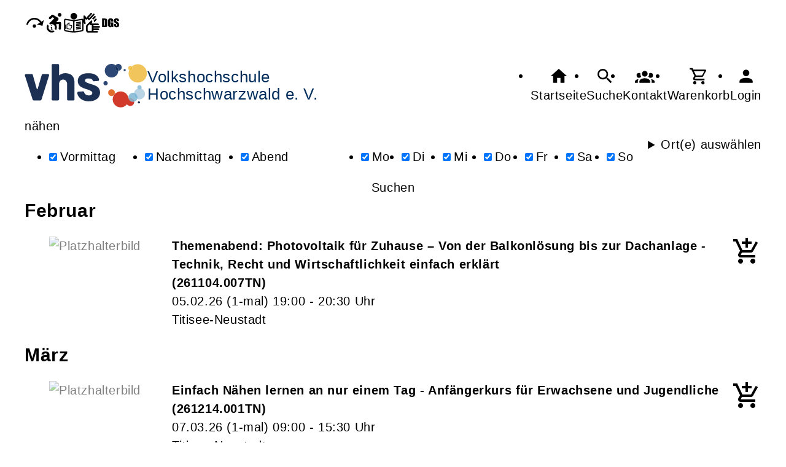

--- FILE ---
content_type: text/html; charset=UTF-8
request_url: https://vhs-hochschwarzwald.de/Suche/Suchbegriffe-n%C3%A4hen/tagcloud-true
body_size: 9834
content:
<!DOCTYPE html>
		<html lang='de'>
		<head><meta charset="UTF-8"><link rel="preload" as="style" href="/cmx/index.css"><link rel="stylesheet" type="text/css" href="/cmx/index.css?1769423937"><link rel="preload" as="script" href="/cmx/interpreter/js/index.js?511337"><script src="/cmx/interpreter/js/index.js?1769423937"></script><script src="/cmx/interpreter/js/eingabemaske.js?1748439007"></script><script src="/cmx/interpreter/js/Unterschrift.js?1755596472"></script><script>var session_id = "cksb8qqiff84po58mip50ap8uv";</script><link rel="preload" as="script" href="/cmx/ordner/system/Interaktion/Interaktion.js"><script src="/cmx/ordner/system/Interaktion/Interaktion.js?1749748525"></script><link rel="preload" as="script" href="/cmx/ordner/system/Seitenbesuch/Seitenbesuch.js"><script src="/cmx/ordner/system/Seitenbesuch/Seitenbesuch.js?1749748525"></script><link rel="preload" as="script" href="/cmx/interpreter/js/dropzone.js?1748439007"><script src="/cmx/interpreter/js/dropzone.js?1748439007"></script><script src="/cmx/ordner/system/Hintergrund/Hintergrund.js?1748439005"></script><script src="/cmx/ordner/system/Bild/Bild.js?1748439005"></script><script>var indexfile = "../index.php";</script><script>var cmx_uri_encoded = "L1N1Y2hlL1N1Y2hiZWdyaWZmZS1uw6RoZW4vdGFnY2xvdWQtdHJ1ZQ==";</script><script>var login = true;</script><meta content="width=device-width, initial-scale=1.0, user-scalable=yes" name="viewport"><meta name="format-detection" content="telephone=no"><meta name="robots" content="noindex"><meta name="robots" content="nofollow"><script>
			document.documentElement.setAttribute("data-useragent", navigator.userAgent);
			var cmx_cmxpath_absolute = "https://vhs-hochschwarzwald.de/cmx/";
			var cmx_ = new Object();
			var cmx_cmxpath = "/cmx/";
			</script><link rel="stylesheet" type="text/css" href="/cmx/ordner/stylesheets/flex/basis.css?1769702017"><link rel="stylesheet" type="text/css" href="/cmx/ordner/stylesheets/flex/config.css?1761899378"><script src="/cmx/ordner/system/Internetauftritt/Internetauftritt.js?1769423930"></script><script src="/cmx/ordner/system/Suche/Suche.js?1748439005"></script>	 	 
<link rel="canonical" href="https://vhs-hochschwarzwald.de/Suche" />
<title>Suche</title><style></style></head>
<body  style="" class="Suche" id=""><nav id="barrierefreiheit_leiste"><ul><li><a   title="Navigation überspringen / Zum Seiteninhalt springen"  href="#content"  id="skipNavi" ><span ><svg xmlns="http://www.w3.org/2000/svg" viewBox="0 0 24 24"><path d="M12,14A2,2 0 0,1 14,16A2,2 0 0,1 12,18A2,2 0 0,1 10,16A2,2 0 0,1 12,14M23.46,8.86L21.87,15.75L15,14.16L18.8,11.78C17.39,9.5 14.87,8 12,8C8.05,8 4.77,10.86 4.12,14.63L2.15,14.28C2.96,9.58 7.06,6 12,6C15.58,6 18.73,7.89 20.5,10.72L23.46,8.86Z" /></svg></span><div >VHS Hochschwarzwald</div></a></li><li id="barrierefreiheit_erklaerung"><a   title="Erklärung zur Barrierefreiheit"  href="https://vhs-hochschwarzwald.de/artikel/cmx644cdf2818fe8.html" ><span ><svg alt="Erklärung zur Barrierefreiheit" viewBox="0 0 257 257" style="fill-rule:evenodd;clip-rule:evenodd;stroke-linejoin:round;stroke-miterlimit:2;">
	<g transform="matrix(1,0,0,1,-957,-373)">
		<g transform="matrix(1,0,0,1,-464.333,373.605)">
			<rect id="berrierefrei_info" x="1422.26" y="0" width="256" height="256" style="fill:none;"/>
				<clipPath id="barrierefreiheit_clip1">
					<rect id="berrierefrei_info1" serif:id="berrierefrei_info" x="1422.26" y="0" width="256" height="256"/>
				</clipPath>
				<g clip-path="url(#barrierefreiheit_clip1)">
					<g transform="matrix(12.1664,0,0,12.1664,1404.07,-18.2496)">
						<path d="M18.4,11.2L14.3,11.4L16.6,8.8C16.8,8.5 16.9,8 16.8,7.5C16.7,7.2 16.6,6.9 16.3,6.7L10.9,3.5C10.5,3.2 9.9,3.3 9.5,3.6L6.8,6.1C6.3,6.6 6.2,7.3 6.7,7.8C7.1,8.3 7.9,8.3 8.4,7.9L10.4,6.1L12.3,7.2L8.1,11.5C8,11.6 8,11.7 7.9,11.7C7.4,11.9 6.9,12.1 6.5,12.4L8,13.9C8.5,13.7 9,13.5 9.5,13.5C11.4,13.5 13,15.1 13,17C13,17.6 12.9,18.1 12.6,18.5L14.1,20C14.7,19.1 15,18.1 15,17C15,15.8 14.6,14.6 13.9,13.7L17.2,13.4L17,18.2C16.9,18.9 17.4,19.4 18.1,19.5L18.2,19.5C18.8,19.5 19.3,19 19.4,18.4L19.6,12.5C19.6,12.2 19.5,11.8 19.3,11.6C19,11.3 18.7,11.2 18.4,11.2M18,5.5C19.097,5.5 20,4.597 20,3.5C20,2.403 19.097,1.5 18,1.5C16.903,1.5 16,2.403 16,3.5C16,4.597 16.903,5.5 18,5.5M12.5,21.6C11.6,22.2 10.6,22.5 9.5,22.5C6.5,22.5 4,20 4,17C4,15.9 4.3,14.9 4.9,14L6.4,15.5C6.2,16 6,16.5 6,17C6,18.9 7.6,20.5 9.5,20.5C10.1,20.5 10.6,20.4 11,20.1L12.5,21.6Z" style="fill-rule:nonzero;"/>
					</g>
					<g transform="matrix(5.8,0,0,5.8,1449.26,119.4)">
						<path d="M13,9L11,9L11,7L13,7L13,9M14,15L14,17L10,17L10,15L11,15L11,13L10,13L10,11L13,11L13,15L14,15Z" style="fill-rule:nonzero;"/>
					</g>
				</g>
			</g>
		</g>
	</g>
</svg></span><div >Erklärung zur Barrierefreiheit</div></a></li><li id="leichte_sprache" style="fill: black;" ><a   title="Einfache Sprache"  href="https://vhs-hochschwarzwald.de/artikel/cmx61e00dae1c733.html" ><span ><svg alt="Einfache Sprache" viewBox="0 0 257 256" version="1.1" xmlns="http://www.w3.org/2000/svg" xmlns:xlink="http://www.w3.org/1999/xlink" xml:space="preserve" xmlns:serif="http://www.serif.com/" style="fill-rule:evenodd;clip-rule:evenodd;stroke-linecap:square;stroke-linejoin:round;stroke-miterlimit:1.5;"><g transform="matrix(1,0,0,1,-582,0)"><g transform="matrix(0.5,0,0,1,222.645,0)"><rect id="leichtesprache" x="720.333" y="0" width="512" height="256" style="fill:none;"/><clipPath id="leiche_sprache_clip1"><rect id="leichtesprache1" serif:id="leichtesprache" x="720.333" y="0" width="512" height="256"/></clipPath><g clip-path="url(#leiche_sprache_clip1)"><g transform="matrix(21.4205,0,0,10.7102,721.606,-42.8409)"><path d="M12,4C14.194,4 16,5.806 16,8C16,10.194 14.194,12 12,12C9.806,12 8,10.194 8,8C8,5.806 9.806,4 12,4" style="fill-rule:nonzero;"/></g><g transform="matrix(4.03494e-17,-0.8424,0.612601,-0.0448241,1037.81,958.012)"><path d="M984.702,11L984.702,200" style="fill:none;stroke:currentColor;stroke-width:15.69px;"/></g><g transform="matrix(4.03494e-17,-0.8424,0.612601,-0.0448241,1037.59,978.018)"><path d="M984.702,11L984.702,200" style="fill:none;stroke:currentColor;stroke-width:15.69px;"/></g><g transform="matrix(4.03494e-17,-0.8424,0.612601,-0.0448241,1037.81,995.683)"><path d="M984.702,11L984.702,200" style="fill:none;stroke:currentColor;stroke-width:15.69px;"/></g><g transform="matrix(4.03494e-17,-0.8424,0.612601,-0.0448241,1037.59,1020.67)"><path d="M984.702,11L984.702,200" style="fill:none;stroke:currentColor;stroke-width:15.69px;"/></g><g transform="matrix(4.03494e-17,-0.8424,0.612601,-0.0448241,1037.59,1040.01)"><path d="M984.702,11L984.702,200" style="fill:none;stroke:currentColor;stroke-width:15.69px;"/></g><g transform="matrix(9.15314,0.662175,0,4.57657,725.112,108.04)"><path d="M5,9L5,21L1,21L1,9L5,9M9,21C7.903,21 7,20.097 7,19L7,9C7,8.45 7.22,7.95 7.59,7.59L14.17,1L15.23,2.06C15.5,2.33 15.67,2.7 15.67,3.11L15.64,3.43L14.69,8L21,8C22.11,8 23,8.9 23,10L23,12C23,12.26 22.95,12.5 22.86,12.73L19.84,19.78C19.54,20.5 18.83,21 18,21L9,21M9,19L18.03,19L21,12L21,10L12.21,10L13.34,4.68L9,9.03L9,19Z" style="fill-rule:nonzero;"/></g><g transform="matrix(0.633305,0.0460735,0,0.785513,665.336,-258.973)"><path d="M516.702,444.568L516.702,601.873C516.702,616.414 488.022,628.22 452.696,628.22L154.005,628.22C118.68,628.22 90,616.414 90,601.873L90,444.568C90,430.026 118.68,418.22 154.005,418.22L452.696,418.22C488.022,418.22 516.702,430.026 516.702,444.568ZM464.068,447.655C464.068,443.296 455.708,439.661 445.118,439.661L146.427,439.661C144.149,439.661 142.634,440.544 142.634,441.481L142.634,598.786C142.634,603.145 150.994,606.78 161.584,606.78L460.275,606.78C462.552,606.78 464.068,605.897 464.068,604.96L464.068,447.655Z"/></g><g transform="matrix(-0.633305,0.0460735,0,0.785513,1291.33,-258.973)"><path d="M516.702,444.568C516.702,430.026 488.022,418.22 452.696,418.22L154.005,418.22C118.68,418.22 90,430.026 90,444.568L90,601.873C90,616.414 118.68,628.22 154.005,628.22L452.696,628.22C488.022,628.22 516.702,616.414 516.702,601.873L516.702,444.568ZM464.068,447.655L464.068,604.96C464.068,605.897 462.552,606.78 460.275,606.78L161.584,606.78C150.994,606.78 142.634,603.145 142.634,598.786L142.634,441.481C142.634,440.544 144.149,439.661 146.427,439.661L445.118,439.661C455.708,439.661 464.068,443.296 464.068,447.655Z"/></g></g></g></g></svg></span><div >Leichte Sprache</div></a></li><li id="gebaerdensprache" style="fill: black;" ><a   title="Gebärdensprache"  href="https://vhs-hochschwarzwald.de/artikel/cmx6490077ac4ab8.html" ><span ><svg alt="Gebärdensprache" viewBox="0 0 461 256" version="1.1" xmlns="http://www.w3.org/2000/svg" xmlns:xlink="http://www.w3.org/1999/xlink" xml:space="preserve" xmlns:serif="http://www.serif.com/" style="fill-rule:evenodd;clip-rule:evenodd;stroke-linejoin:round;stroke-miterlimit:2;"><g transform="matrix(1,0,0,1,-4,0)"><g transform="matrix(0.898438,0,0,1,4.70175,0)"><rect id="gebaerdensprache_v1" x="0" y="0" width="512" height="256" style="fill:none;"/><clipPath id="video_clip1"><rect id="gebaerdensprache_v11" serif:id="gebaerdensprache_v1" x="0" y="0" width="512" height="256"/></clipPath><g clip-path="url(#video_clip1)"><g transform="matrix(-11.8465,0,0,10.6434,260.624,0.559272)"><path d="M7.5,4C7.9,3.6 8.5,3.6 8.9,4L11.8,7C11,7.4 10.6,7.6 10.2,8.2L7.5,5.5C7.1,5.1 7.1,4.4 7.5,4M6.3,7.2C6.7,6.8 7.3,6.8 7.7,7.2L9.6,9.2C9.4,9.8 9.3,10.5 9.4,11L8.6,11L6.3,8.6C5.9,8.2 5.9,7.6 6.3,7.2M18.2,14.5L12.5,9L12.2,9.1C11.5,9.5 11.2,10.4 11.5,11.1L12.4,13L4.4,13C3.9,13 3.4,13.5 3.4,14C3.4,14.5 3.9,15 4.4,15L10,15L10,16L3,16C2.5,16 2,16.5 2,17C2,17.5 2.5,18 3,18L10,18L10,19L4,19C3.5,19 3,19.5 3,20C3,20.5 3.5,21 4,21L10,21L10,22L5.5,22C5,22 4.5,22.5 4.5,23C4.5,23.5 5,24 5.5,24L16.5,24C17.9,24 19,22.9 19,21.5L19,16.3C19,15.6 18.7,14.9 18.2,14.5M17,21C17,21.5 16.5,22 16,22L12,22L12,15L14,15L14,13.2L16.7,15.7C16.9,15.9 17,16.2 17,16.4L17,21M22,11.3C22,12 21.7,12.6 21.2,13.1L20.3,13.9C20.1,13.6 19.9,13.3 19.6,13L19,12.4L19.7,11.7C19.9,11.5 20,11.2 20,11L20,7.3L18.7,8.5L17.3,7L15.4,9L12.7,6.6L8.9,2.6C8.5,2.2 8.5,1.6 8.9,1.2C9.3,0.8 9.9,0.8 10.3,1.2L15.1,6.3L15.8,5.6L12,1.6C11.6,1.2 11.6,0.6 12,0.2C12.4,-0.2 13,-0.2 13.4,0.2L18.9,6L19.6,4C20.1,3.4 21,3 21.7,3.2L22,3.3L22,11.3Z" style="fill-rule:nonzero;"/></g><g transform="matrix(3.14613,0,0,2.83469,-499.812,-134.352)"><g transform="matrix(50,0,0,50,241.723,112.578)"><path d="M0.041,-0.791L0.195,-0.791C0.294,-0.791 0.361,-0.786 0.396,-0.777C0.431,-0.768 0.458,-0.753 0.476,-0.732C0.494,-0.711 0.506,-0.688 0.51,-0.662C0.515,-0.637 0.517,-0.587 0.517,-0.512L0.517,-0.235C0.517,-0.164 0.514,-0.116 0.507,-0.093C0.5,-0.069 0.489,-0.05 0.472,-0.036C0.456,-0.023 0.435,-0.013 0.411,-0.008C0.386,-0.003 0.349,-0 0.3,-0L0.041,-0L0.041,-0.791ZM0.247,-0.655L0.247,-0.135C0.276,-0.135 0.294,-0.141 0.301,-0.153C0.308,-0.165 0.312,-0.197 0.312,-0.25L0.312,-0.557C0.312,-0.593 0.31,-0.616 0.308,-0.626C0.306,-0.636 0.301,-0.643 0.292,-0.648C0.284,-0.653 0.269,-0.655 0.247,-0.655Z" style="fill-rule:nonzero;"/></g><g transform="matrix(50,0,0,50,269.359,112.578)"><path d="M0.513,-0.5L0.307,-0.5L0.307,-0.571C0.307,-0.617 0.305,-0.645 0.301,-0.656C0.297,-0.668 0.288,-0.673 0.273,-0.673C0.261,-0.673 0.252,-0.668 0.248,-0.659C0.243,-0.649 0.241,-0.624 0.241,-0.583L0.241,-0.204C0.241,-0.169 0.243,-0.145 0.248,-0.134C0.252,-0.123 0.261,-0.117 0.275,-0.117C0.29,-0.117 0.3,-0.124 0.305,-0.136C0.311,-0.149 0.313,-0.174 0.313,-0.21L0.313,-0.304L0.272,-0.304L0.272,-0.424L0.513,-0.424L0.513,-0L0.383,-0L0.364,-0.057C0.35,-0.032 0.333,-0.014 0.311,-0.002C0.29,0.01 0.265,0.017 0.236,0.017C0.201,0.017 0.169,0.008 0.139,-0.009C0.109,-0.025 0.086,-0.046 0.07,-0.071C0.055,-0.096 0.045,-0.122 0.041,-0.149C0.037,-0.176 0.035,-0.217 0.035,-0.271L0.035,-0.506C0.035,-0.581 0.039,-0.636 0.047,-0.67C0.056,-0.705 0.079,-0.736 0.117,-0.764C0.156,-0.793 0.206,-0.807 0.267,-0.807C0.327,-0.807 0.377,-0.795 0.417,-0.77C0.457,-0.745 0.483,-0.716 0.495,-0.682C0.507,-0.648 0.513,-0.598 0.513,-0.534L0.513,-0.5Z" style="fill-rule:nonzero;"/></g><g transform="matrix(50,0,0,50,296.923,112.578)"><path d="M0.477,-0.551L0.286,-0.551L0.286,-0.61C0.286,-0.637 0.283,-0.655 0.278,-0.662C0.273,-0.67 0.265,-0.673 0.254,-0.673C0.242,-0.673 0.232,-0.668 0.226,-0.658C0.219,-0.648 0.216,-0.633 0.216,-0.612C0.216,-0.586 0.22,-0.566 0.227,-0.553C0.234,-0.539 0.253,-0.523 0.285,-0.504C0.377,-0.45 0.434,-0.405 0.458,-0.371C0.482,-0.336 0.494,-0.28 0.494,-0.202C0.494,-0.146 0.487,-0.104 0.474,-0.078C0.461,-0.051 0.435,-0.029 0.397,-0.01C0.36,0.008 0.316,0.017 0.266,0.017C0.211,0.017 0.164,0.006 0.125,-0.015C0.086,-0.035 0.06,-0.062 0.048,-0.094C0.036,-0.126 0.03,-0.172 0.03,-0.231L0.03,-0.283L0.221,-0.283L0.221,-0.187C0.221,-0.157 0.224,-0.138 0.229,-0.13C0.235,-0.121 0.244,-0.117 0.258,-0.117C0.271,-0.117 0.282,-0.123 0.288,-0.133C0.295,-0.144 0.298,-0.16 0.298,-0.181C0.298,-0.228 0.292,-0.258 0.279,-0.272C0.266,-0.287 0.234,-0.311 0.183,-0.344C0.132,-0.378 0.098,-0.403 0.082,-0.418C0.065,-0.433 0.051,-0.454 0.04,-0.481C0.029,-0.508 0.024,-0.543 0.024,-0.585C0.024,-0.646 0.032,-0.69 0.047,-0.718C0.063,-0.746 0.088,-0.768 0.122,-0.783C0.157,-0.799 0.198,-0.807 0.247,-0.807C0.3,-0.807 0.346,-0.799 0.384,-0.781C0.421,-0.764 0.446,-0.742 0.458,-0.716C0.47,-0.69 0.477,-0.645 0.477,-0.583L0.477,-0.551Z" style="fill-rule:nonzero;"/></g></g></g></g></g></svg></span><div >Gebärdensprache</div></a></li></ul></nav><header><div id="header"><a   title="Homepage"  href="/"  id="LogoUndText" ><div id="header_logo"><picture><source srcset="/f/2024/Jan/11/12/FS659fcb282a28c.svg" type="image/jpg"><img  title="Homepage"  style="z-index: 20;" src="/f/2024/Jan/11/12/FS659fcb282a28c.svg" alt="vhs-Logo" /></picture></div><div  id="header_text" ><h3>Volkshochschule</h3>
<span>Hochschwarzwald e. V.</span></div></a><nav class="burger"><ul><li><a   href="javascript:%20BurgerToggle()" ><span ><svg xmlns="http://www.w3.org/2000/svg" viewBox="0 0 24 24"><title>menu</title><path d="M3,6H21V8H3V6M3,11H21V13H3V11M3,16H21V18H3V16Z" /></svg></span><div  class="label" >Menü</div></a></li></ul></nav><nav id="header_navi"><ul><li class="Startseite"><a   title="Startseite"  href="/" ><span ><svg xmlns="http://www.w3.org/2000/svg" viewBox="0 0 24 24"><path d="M10,20V14H14V20H19V12H22L12,3L2,12H5V20H10Z" /></svg></span><div  class="label" >Startseite</div></a></li><li   class="Suche" ><a   title="Suche"  href="https://vhs-hochschwarzwald.de/Suche" ><span ><svg xmlns="http://www.w3.org/2000/svg" viewBox="0 0 24 24"><path d="M9.5,3A6.5,6.5 0 0,1 16,9.5C16,11.11 15.41,12.59 14.44,13.73L14.71,14H15.5L20.5,19L19,20.5L14,15.5V14.71L13.73,14.44C12.59,15.41 11.11,16 9.5,16A6.5,6.5 0 0,1 3,9.5A6.5,6.5 0 0,1 9.5,3M9.5,5C7,5 5,7 5,9.5C5,12 7,14 9.5,14C12,14 14,12 14,9.5C14,7 12,5 9.5,5Z" /></svg></span><div  class="label" >Suche</div></a></li><li   class="Kontakt" ><a   title="Kontakt"  href="https://vhs-hochschwarzwald.de/kontakt" ><span ><svg xmlns="http://www.w3.org/2000/svg" viewBox="0 0 24 24"><path d="M12,5.5A3.5,3.5 0 0,1 15.5,9A3.5,3.5 0 0,1 12,12.5A3.5,3.5 0 0,1 8.5,9A3.5,3.5 0 0,1 12,5.5M5,8C5.56,8 6.08,8.15 6.53,8.42C6.38,9.85 6.8,11.27 7.66,12.38C7.16,13.34 6.16,14 5,14A3,3 0 0,1 2,11A3,3 0 0,1 5,8M19,8A3,3 0 0,1 22,11A3,3 0 0,1 19,14C17.84,14 16.84,13.34 16.34,12.38C17.2,11.27 17.62,9.85 17.47,8.42C17.92,8.15 18.44,8 19,8M5.5,18.25C5.5,16.18 8.41,14.5 12,14.5C15.59,14.5 18.5,16.18 18.5,18.25V20H5.5V18.25M0,20V18.5C0,17.11 1.89,15.94 4.45,15.6C3.86,16.28 3.5,17.22 3.5,18.25V20H0M24,20H20.5V18.25C20.5,17.22 20.14,16.28 19.55,15.6C22.11,15.94 24,17.11 24,18.5V20Z" /></svg></span><div  class="label" >Kontakt</div></a></li><li   class="Warenkorb" ><div class="cmx_ajaxcontainer" id="MerkzettelSchnellansicht"><div class="cmx_ajaxcontainer"><a   title="Warenkorb"  href="https://vhs-hochschwarzwald.de/kontakt/Merkzettel-true" ><span ><svg xmlns="http://www.w3.org/2000/svg" viewBox="0 0 24 24"><path d="M17,18A2,2 0 0,1 19,20A2,2 0 0,1 17,22C15.89,22 15,21.1 15,20C15,18.89 15.89,18 17,18M1,2H4.27L5.21,4H20A1,1 0 0,1 21,5C21,5.17 20.95,5.34 20.88,5.5L17.3,11.97C16.96,12.58 16.3,13 15.55,13H8.1L7.2,14.63L7.17,14.75A0.25,0.25 0 0,0 7.42,15H19V17H7C5.89,17 5,16.1 5,15C5,14.65 5.09,14.32 5.24,14.04L6.6,11.59L3,4H1V2M7,18A2,2 0 0,1 9,20A2,2 0 0,1 7,22C5.89,22 5,21.1 5,20C5,18.89 5.89,18 7,18M16,11L18.78,6H6.14L8.5,11H16Z" /></svg></span><div  class="label" >Warenkorb</div></a></div></div></li><li class="Login"><a   title="Login"  href="javascript: var r = cmx_load_ajaxuri('https://vhs-hochschwarzwald.de/index.php?seite=Login&amp;Benutzer=&amp;Kennwort=&amp;as=Suche&cmx_zielbereichsid=content&objektart=Modul','content')"  class="Login" ><span ><svg xmlns="http://www.w3.org/2000/svg" viewBox="0 0 24 24"><path d="M12,4A4,4 0 0,1 16,8A4,4 0 0,1 12,12A4,4 0 0,1 8,8A4,4 0 0,1 12,4M12,14C16.42,14 20,15.79 20,18V20H4V18C4,15.79 7.58,14 12,14Z" /></svg></span><div  class="label" >Login</div></a></li></ul></nav></div></header><main   id="content" ><div id="suche" class="flexcolumn"><form  enctype="multipart/form-data"  method="get" action="https://vhs-hochschwarzwald.de/Suche"  id="suchformular" ><fieldset ><input  type="hidden" name="cmxelementid" value="web4e15b88472a73"/><input type="hidden" name="seite" value="Suche"/><input name="Suche" value="1" type="hidden" /><label  for="suchbox"  style="position: absolute;
transform: translateY(-5000px);" >Suche</label><input  placeholder="Thema Ort Zeit Person ..."  id="suchbox"  name="Suchbegriffe" value="nähen" type="text" class="" style="" /><div id="erweitert"><div id="Tageszeiten" class="Tageszeiten flexcolumn"><h2 >Tageszeiten</h2><ul><li   class="disabled" ><input id="Vormittag"  name="Vormittag" class="" type="checkbox" value="1" style=""  checked  /><label  for="Vormittag" >Vormittag</label></li><li   class="disabled" ><input id="Nachmittag"  name="Nachmittag" class="" type="checkbox" value="1" style=""  checked  /><label  for="Nachmittag" >Nachmittag</label></li><li   class="enabled" ><input id="Abend"  name="Abend" class="" type="checkbox" value="1" style=""  checked  /><label  for="Abend" >Abend</label></li></ul></div><div id="Wochentage" class="Wochentage flexcolumn"><h2 >Wochentage</h2><ul><li   class="disabled" ><input onchange="search.ShowResult(event);" id="Montag"  name="Montag" class="" type="checkbox" value="1" style=""  checked  /><label  for="Montag" >Mo</label></li><li   class="enabled" ><input onchange="search.ShowResult(event);" id="Dienstag"  name="Dienstag" class="" type="checkbox" value="1" style=""  checked  /><label  for="Dienstag" >Di</label></li><li   class="enabled" ><input onchange="search.ShowResult(event);" id="Mittwoch"  name="Mittwoch" class="" type="checkbox" value="1" style=""  checked  /><label  for="Mittwoch" >Mi</label></li><li   class="enabled" ><input onchange="search.ShowResult(event);" id="Donnerstag"  name="Donnerstag" class="" type="checkbox" value="1" style=""  checked  /><label  for="Donnerstag" >Do</label></li><li   class="disabled" ><input onchange="search.ShowResult(event);" id="Freitag"  name="Freitag" class="" type="checkbox" value="1" style=""  checked  /><label  for="Freitag" >Fr</label></li><li   class="enabled" ><input onchange="search.ShowResult(event);" id="Samstag"  name="Samstag" class="" type="checkbox" value="1" style=""  checked  /><label  for="Samstag" >Sa</label></li><li   class="disabled" ><input onchange="search.ShowResult(event);" id="Sonntag"  name="Sonntag" class="" type="checkbox" value="1" style=""  checked  /><label  for="Sonntag" >So</label></li></ul></div><details   id="Orte"  class="Orte flexcolumn" ><summary >Ort(e) auswählen</summary><ul class="flexcolumn"><li title="Bonndorf" ><input onchange="search.ShowResult(event);" id="ort_cmx690b57d06910d"  name="Ort_Bonndorf" class="" type="checkbox" value="1" style=""  /><label  for="ort_cmx690b57d06910d" >Bonndorf</label></li><li title="Löffingen" ><input onchange="search.ShowResult(event);" id="ort_cmx690a06e2dca19"  name="Ort_Löffingen" class="" type="checkbox" value="1" style=""  /><label  for="ort_cmx690a06e2dca19" >Löffingen</label></li><li title="Online" ><input onchange="search.ShowResult(event);" id="ort_cmx68d543883e7bc"  name="Ort_Online" class="" type="checkbox" value="1" style=""  /><label  for="ort_cmx68d543883e7bc" >Online</label></li><li title="Titisee-Neustadt" ><input onchange="search.ShowResult(event);" id="ort_cmx6826174a55cc9"  name="Ort_Titisee-Neustadt" class="" type="checkbox" value="1" style=""  /><label  for="ort_cmx6826174a55cc9" >Titisee-Neustadt</label></li></ul></details></div><button  onclick="event.target.checked=true;" id="suchbutton"  class="button"  type="submit"  value="Suchen" style="" >Suchen</button><script>
var suchbox = document.getElementById("suchbox");
suchbox.focus();
</script></fieldset></form><div class="ergebnis flexcolumn"><div class="flexcolumn"><div class="Monat flexcolumn"><h2 >Februar</h2><ul  class="flexcolumn" ><li   id="cmx6841c1c2cdeed"  class="Veranstaltung Teaser " ><a   title="Themenabend: Photovoltaik für Zuhause – Von der Balkonlösung bis zur Dachanlage - Technik, Recht und Wirtschaftlichkeit einfach erklärt"  href="/Veranstaltung/cmx6841c1c2cdeed.html" ><div class="Inhalt"><picture class="Thumbnail"><source srcset="/cmx/ordner/.cache/images/stylesheets300/300/platzhalter.png" type="image/png"/><img draggable="false"  style="" class="Bild Teaserbild Platzhalter"  src="/cmx/ordner/.cache/images/stylesheets300/300/platzhalter.png" alt="Platzhalterbild"/></picture><div class="VeranstaltungTeaserInhalt"><strong class="Titel flex"><span   class="Name"  style="display: inline;" ><span >Themenabend: Photovoltaik für Zuhause – Von der Balkonlösung bis zur Dachanlage - Technik, Recht und Wirtschaftlichkeit einfach erklärt</span></span><span  class="Nummer" >261104.007TN</span></strong><div class="Zeit"><span ><span class="Datum">05.02.26</span><span class="AnzahlTermine"> (1-mal) </span> <span class="Uhrzeit"> 19:00 - 20:30 Uhr</span></span></div><div class="Ort"><div >Titisee-Neustadt</div></div><div class="Ampelanzeige"></div></div></div></a><div class="merkenInTeaser"><div><div class="cmx_ajaxcontainer" id="merkencmx6841c1c2cdeed"><div class="cmx_ajaxcontainer"><a   href="javascript: var r = cmx_load_ajaxuri('https://vhs-hochschwarzwald.de/index.php?seite=Merken panel&amp;merken=true&cmx_zielbereichsid=merkencmx6841c1c2cdeed&objektart=Modul','merkencmx6841c1c2cdeed')"  class="Anmeldelink Warenkorblink button" ><svg xmlns="http://www.w3.org/2000/svg" viewBox="0 0 24 24"><title>in den Warenkorb legen</title><path d="M11 9H13V6H16V4H13V1H11V4H8V6H11M7 18C5.9 18 5 18.9 5 20S5.9 22 7 22 9 21.1 9 20 8.1 18 7 18M17 18C15.9 18 15 18.9 15 20S15.9 22 17 22 19 21.1 19 20 18.1 18 17 18M7.2 14.8V14.7L8.1 13H15.5C16.2 13 16.9 12.6 17.2 12L21.1 5L19.4 4L15.5 11H8.5L4.3 2H1V4H3L6.6 11.6L5.2 14C5.1 14.3 5 14.6 5 15C5 16.1 5.9 17 7 17H19V15H7.4C7.3 15 7.2 14.9 7.2 14.8Z" /></svg><span >Veranstaltung in Warenkorb legen</span></a><script>
CookiesDeaktiviertWarnung()
document.addEventListener("DOMContentLoaded", CookiesDeaktiviertWarnung)
</script></div></div></div></div></li></ul><div  ><div><div class="Monat flexcolumn"><h2 >März</h2><ul  class="flexcolumn" ><li   id="cmx6900dd5a0c9ee"  class="Veranstaltung Teaser " ><a   title="Einfach Nähen lernen an nur einem Tag - Anfängerkurs für Erwachsene und Jugendliche"  href="/Veranstaltung/cmx6900dd5a0c9ee.html" ><div class="Inhalt"><picture class="Thumbnail"><source srcset="/cmx/ordner/.cache/images/stylesheets300/300/platzhalter.png" type="image/png"/><img draggable="false"  style="" class="Bild Teaserbild Platzhalter"  src="/cmx/ordner/.cache/images/stylesheets300/300/platzhalter.png" alt="Platzhalterbild"/></picture><div class="VeranstaltungTeaserInhalt"><strong class="Titel flex"><span   class="Name"  style="display: inline;" ><span >Einfach Nähen lernen an nur einem Tag - Anfängerkurs für Erwachsene und Jugendliche</span></span><span  class="Nummer" >261214.001TN</span></strong><div class="Zeit"><span ><span class="Datum">07.03.26</span><span class="AnzahlTermine"> (1-mal) </span> <span class="Uhrzeit"> 09:00 - 15:30 Uhr</span></span></div><div class="Ort"><div >Titisee-Neustadt</div></div><div class="Ampelanzeige"></div></div></div></a><div class="merkenInTeaser"><div><div class="cmx_ajaxcontainer" id="merkencmx6900dd5a0c9ee"><div class="cmx_ajaxcontainer"><a   href="javascript: var r = cmx_load_ajaxuri('https://vhs-hochschwarzwald.de/index.php?seite=Merken panel&amp;merken=true&cmx_zielbereichsid=merkencmx6900dd5a0c9ee&objektart=Modul','merkencmx6900dd5a0c9ee')"  class="Anmeldelink Warenkorblink button" ><svg xmlns="http://www.w3.org/2000/svg" viewBox="0 0 24 24"><title>in den Warenkorb legen</title><path d="M11 9H13V6H16V4H13V1H11V4H8V6H11M7 18C5.9 18 5 18.9 5 20S5.9 22 7 22 9 21.1 9 20 8.1 18 7 18M17 18C15.9 18 15 18.9 15 20S15.9 22 17 22 19 21.1 19 20 18.1 18 17 18M7.2 14.8V14.7L8.1 13H15.5C16.2 13 16.9 12.6 17.2 12L21.1 5L19.4 4L15.5 11H8.5L4.3 2H1V4H3L6.6 11.6L5.2 14C5.1 14.3 5 14.6 5 15C5 16.1 5.9 17 7 17H19V15H7.4C7.3 15 7.2 14.9 7.2 14.8Z" /></svg><span >Veranstaltung in Warenkorb legen</span></a><script>
CookiesDeaktiviertWarnung()
document.addEventListener("DOMContentLoaded", CookiesDeaktiviertWarnung)
</script></div></div></div></div></li><li   id="cmx690b57d06910d"  class="Veranstaltung Teaser " ><a   title="Auffrischungskurs Nähen – Für Nähbegeisterte und alle, die es werden wollen"  href="/Veranstaltung/cmx690b57d06910d.html" ><div class="Inhalt"><picture class="Thumbnail"><source srcset="/cmx/ordner/.cache/images/stylesheets300/300/platzhalter.png" type="image/png"/><img draggable="false"  style="" class="Bild Teaserbild Platzhalter"  src="/cmx/ordner/.cache/images/stylesheets300/300/platzhalter.png" alt="Platzhalterbild"/></picture><div class="VeranstaltungTeaserInhalt"><strong class="Titel flex"><span   class="Name"  style="display: inline;" ><span >Auffrischungskurs Nähen – Für Nähbegeisterte und alle, die es werden wollen</span></span><span  class="Nummer" >261214.005Bo</span></strong><div class="Zeit"><span ><span class="Datum">14.03.26</span><span class="AnzahlTermine"> (1-mal) </span> <span class="Uhrzeit"> 09:00 - 15:30 Uhr</span></span></div><div class="Ort"><div >Bonndorf</div></div><div class="Ampelanzeige"></div></div></div></a><div class="merkenInTeaser"><div><div class="cmx_ajaxcontainer" id="merkencmx690b57d06910d"><div class="cmx_ajaxcontainer"><a   href="javascript: var r = cmx_load_ajaxuri('https://vhs-hochschwarzwald.de/index.php?seite=Merken panel&amp;merken=true&cmx_zielbereichsid=merkencmx690b57d06910d&objektart=Modul','merkencmx690b57d06910d')"  class="Anmeldelink Warenkorblink button" ><svg xmlns="http://www.w3.org/2000/svg" viewBox="0 0 24 24"><title>in den Warenkorb legen</title><path d="M11 9H13V6H16V4H13V1H11V4H8V6H11M7 18C5.9 18 5 18.9 5 20S5.9 22 7 22 9 21.1 9 20 8.1 18 7 18M17 18C15.9 18 15 18.9 15 20S15.9 22 17 22 19 21.1 19 20 18.1 18 17 18M7.2 14.8V14.7L8.1 13H15.5C16.2 13 16.9 12.6 17.2 12L21.1 5L19.4 4L15.5 11H8.5L4.3 2H1V4H3L6.6 11.6L5.2 14C5.1 14.3 5 14.6 5 15C5 16.1 5.9 17 7 17H19V15H7.4C7.3 15 7.2 14.9 7.2 14.8Z" /></svg><span >Veranstaltung in Warenkorb legen</span></a><script>
CookiesDeaktiviertWarnung()
document.addEventListener("DOMContentLoaded", CookiesDeaktiviertWarnung)
</script></div></div></div></div></li><li   id="cmx690a06e2dca19"  class="Veranstaltung Teaser " ><a   title="Einfach Nähen lernen an nur einem Tag - Anfängerkurs für Erwachsene und Jugendliche"  href="/Veranstaltung/cmx690a06e2dca19.html" ><div class="Inhalt"><picture class="Thumbnail"><source srcset="/cmx/ordner/.cache/images/stylesheets300/300/platzhalter.png" type="image/png"/><img draggable="false"  style="" class="Bild Teaserbild Platzhalter"  src="/cmx/ordner/.cache/images/stylesheets300/300/platzhalter.png" alt="Platzhalterbild"/></picture><div class="VeranstaltungTeaserInhalt"><strong class="Titel flex"><span   class="Name"  style="display: inline;" ><span >Einfach Nähen lernen an nur einem Tag - Anfängerkurs für Erwachsene und Jugendliche</span></span><span  class="Nummer" >261214.002Lö</span></strong><div class="Zeit"><span ><span class="Datum">21.03.26</span><span class="AnzahlTermine"> (1-mal) </span> <span class="Uhrzeit"> 09:00 - 15:00 Uhr</span></span></div><div class="Ort"><div >Löffingen</div></div><div class="Ampelanzeige"></div></div></div></a><div class="merkenInTeaser"><div><div class="cmx_ajaxcontainer" id="merkencmx690a06e2dca19"><div class="cmx_ajaxcontainer"><a   href="javascript: var r = cmx_load_ajaxuri('https://vhs-hochschwarzwald.de/index.php?seite=Merken panel&amp;merken=true&cmx_zielbereichsid=merkencmx690a06e2dca19&objektart=Modul','merkencmx690a06e2dca19')"  class="Anmeldelink Warenkorblink button" ><svg xmlns="http://www.w3.org/2000/svg" viewBox="0 0 24 24"><title>in den Warenkorb legen</title><path d="M11 9H13V6H16V4H13V1H11V4H8V6H11M7 18C5.9 18 5 18.9 5 20S5.9 22 7 22 9 21.1 9 20 8.1 18 7 18M17 18C15.9 18 15 18.9 15 20S15.9 22 17 22 19 21.1 19 20 18.1 18 17 18M7.2 14.8V14.7L8.1 13H15.5C16.2 13 16.9 12.6 17.2 12L21.1 5L19.4 4L15.5 11H8.5L4.3 2H1V4H3L6.6 11.6L5.2 14C5.1 14.3 5 14.6 5 15C5 16.1 5.9 17 7 17H19V15H7.4C7.3 15 7.2 14.9 7.2 14.8Z" /></svg><span >Veranstaltung in Warenkorb legen</span></a><script>
CookiesDeaktiviertWarnung()
document.addEventListener("DOMContentLoaded", CookiesDeaktiviertWarnung)
</script></div></div></div></div></li><li   id="cmx68d543883e7bc"  class="Veranstaltung Teaser " ><a   title="KI-Grundkurs: Künstliche Intelligenz für Anfänger - Online-Seminar"  href="/Veranstaltung/cmx68d543883e7bc.html" ><div class="Inhalt"><picture class="Thumbnail"><source srcset="/cmx/ordner/.cache/images/25/Feb/26/11600/600/FS67beee137c06e.webp" type="image/webp"/><source srcset="/cmx/ordner/.cache/images/25/Feb/26/11600/600/FS67beee137c06e.png" type="image/png"/><img draggable="false"  style="" title="Titelfoto Kurs Künstliche Intelligenz"  class="Bild Teaserbild "  src="/cmx/ordner/.cache/images/25/Feb/26/11600/600/FS67beee137c06e.png" alt="Titelfoto Kurs Künstliche Intelligenz"/></picture><div class="VeranstaltungTeaserInhalt"><strong class="Titel flex"><span   class="Name"  style="display: inline;" ><span >KI-Grundkurs: Künstliche Intelligenz für Anfänger - Online-Seminar</span></span><span  class="Nummer" >261500.010TN</span></strong><div class="Zeit"><span ><span class="Datum">24.03.26</span><span class="AnzahlTermine"> (1-mal) </span> <span class="Uhrzeit"> 18:30 - 20:00 Uhr</span></span></div><div class="Ort"><div >Online</div></div><div class="Ampelanzeige"></div></div></div></a><div class="merkenInTeaser"><div><div class="cmx_ajaxcontainer" id="merkencmx68d543883e7bc"><div class="cmx_ajaxcontainer"><a   href="javascript: var r = cmx_load_ajaxuri('https://vhs-hochschwarzwald.de/index.php?seite=Merken panel&amp;merken=true&cmx_zielbereichsid=merkencmx68d543883e7bc&objektart=Modul','merkencmx68d543883e7bc')"  class="Anmeldelink Warenkorblink button" ><svg xmlns="http://www.w3.org/2000/svg" viewBox="0 0 24 24"><title>in den Warenkorb legen</title><path d="M11 9H13V6H16V4H13V1H11V4H8V6H11M7 18C5.9 18 5 18.9 5 20S5.9 22 7 22 9 21.1 9 20 8.1 18 7 18M17 18C15.9 18 15 18.9 15 20S15.9 22 17 22 19 21.1 19 20 18.1 18 17 18M7.2 14.8V14.7L8.1 13H15.5C16.2 13 16.9 12.6 17.2 12L21.1 5L19.4 4L15.5 11H8.5L4.3 2H1V4H3L6.6 11.6L5.2 14C5.1 14.3 5 14.6 5 15C5 16.1 5.9 17 7 17H19V15H7.4C7.3 15 7.2 14.9 7.2 14.8Z" /></svg><span >Veranstaltung in Warenkorb legen</span></a><script>
CookiesDeaktiviertWarnung()
document.addEventListener("DOMContentLoaded", CookiesDeaktiviertWarnung)
</script></div></div></div></div></li></ul><div  ><div><div class="Monat flexcolumn"><div  ><div><div class="Monat flexcolumn"><div  ><div><div class="Monat flexcolumn"><h2 >Juni</h2><ul  class="flexcolumn" ><li   id="cmx68d5446914bbe"  class="Veranstaltung Teaser " ><a   title="KI-Grundkurs: Künstliche Intelligenz für Anfänger - Online-Seminar"  href="/Veranstaltung/cmx68d5446914bbe.html" ><div class="Inhalt"><picture class="Thumbnail"><source srcset="/cmx/ordner/.cache/images/25/Feb/26/11600/600/FS67beee137c06e.webp" type="image/webp"/><source srcset="/cmx/ordner/.cache/images/25/Feb/26/11600/600/FS67beee137c06e.png" type="image/png"/><img draggable="false"  style="" title="Titelfoto Kurs Künstliche Intelligenz"  class="Bild Teaserbild "  src="/cmx/ordner/.cache/images/25/Feb/26/11600/600/FS67beee137c06e.png" alt="Titelfoto Kurs Künstliche Intelligenz"/></picture><div class="VeranstaltungTeaserInhalt"><strong class="Titel flex"><span   class="Name"  style="display: inline;" ><span >KI-Grundkurs: Künstliche Intelligenz für Anfänger - Online-Seminar</span></span><span  class="Nummer" >261500.011TN</span></strong><div class="Zeit"><span ><span class="Datum">17.06.26</span><span class="AnzahlTermine"> (1-mal) </span> <span class="Uhrzeit"> 18:30 - 20:00 Uhr</span></span></div><div class="Ort"><div >Online</div></div><div class="Ampelanzeige"></div></div></div></a><div class="merkenInTeaser"><div><div class="cmx_ajaxcontainer" id="merkencmx68d5446914bbe"><div class="cmx_ajaxcontainer"><a   href="javascript: var r = cmx_load_ajaxuri('https://vhs-hochschwarzwald.de/index.php?seite=Merken panel&amp;merken=true&cmx_zielbereichsid=merkencmx68d5446914bbe&objektart=Modul','merkencmx68d5446914bbe')"  class="Anmeldelink Warenkorblink button" ><svg xmlns="http://www.w3.org/2000/svg" viewBox="0 0 24 24"><title>in den Warenkorb legen</title><path d="M11 9H13V6H16V4H13V1H11V4H8V6H11M7 18C5.9 18 5 18.9 5 20S5.9 22 7 22 9 21.1 9 20 8.1 18 7 18M17 18C15.9 18 15 18.9 15 20S15.9 22 17 22 19 21.1 19 20 18.1 18 17 18M7.2 14.8V14.7L8.1 13H15.5C16.2 13 16.9 12.6 17.2 12L21.1 5L19.4 4L15.5 11H8.5L4.3 2H1V4H3L6.6 11.6L5.2 14C5.1 14.3 5 14.6 5 15C5 16.1 5.9 17 7 17H19V15H7.4C7.3 15 7.2 14.9 7.2 14.8Z" /></svg><span >Veranstaltung in Warenkorb legen</span></a><script>
CookiesDeaktiviertWarnung()
document.addEventListener("DOMContentLoaded", CookiesDeaktiviertWarnung)
</script></div></div></div></div></li></ul><div  ><div></div></div></div></div></div></div></div></div></div></div></div></div></div></div></div></div><h2 >Programmbereiche</h2><div id="cmx68d3f3d97362d" class="Programmbereich Teaser ProgrammbereichMitHintergrund" style="
  background-image: url(/cmx/ordner/.cache/images/f/2024/Jul/22/13/1200/FS669e44b7bfac2.jpg); background-image: url(/cmx/ordner/.cache/images/f/2024/Jul/22/13/1200/FS669e44b7bfac2.webp);" ><a   title="Klima + Energie"  href="/Programmbereich/cmx68d3f3d97362d.html" ><div  ><span >Klima + Energie</span></div></a></div><div id="cmx68d3f3da20313" class="Programmbereich Teaser ProgrammbereichMitHintergrund" style="
  background-image: url(/cmx/ordner/.cache/images/f/2024/Jul/22/15/1200/FS669e5f9b9db70.jpg); background-image: url(/cmx/ordner/.cache/images/f/2024/Jul/22/15/1200/FS669e5f9b9db70.webp);" ><a   title="Smart & Digitale Welten"  href="/Programmbereich/cmx68d3f3da20313.html" ><div  ><span >Smart & Digitale Welten</span></div></a></div><div id="cmx68d3f3d9a1067" class="Programmbereich Teaser ProgrammbereichMitHintergrund" style="
  background-image: url(/cmx/ordner/.cache/images/f/2024/Jul/22/13/1200/FS669e45ec3a419.jpg); background-image: url(/cmx/ordner/.cache/images/f/2024/Jul/22/13/1200/FS669e45ec3a419.webp);" ><a   title="Smart & Digitale Welten"  href="/Programmbereich/cmx68d3f3d9a1067.html" ><div  ><span >Smart & Digitale Welten</span></div></a></div><div id="cmx68d3f3dae50f5" class="Programmbereich Teaser ProgrammbereichMitHintergrund" style="
  background-image: url(/cmx/ordner/.cache/images/f/2024/Jul/23/16/1200/FS669fbc16728d0.jpg); background-image: url(/cmx/ordner/.cache/images/f/2024/Jul/23/16/1200/FS669fbc16728d0.webp);" ><a   title="Textiles Gestalten"  href="/Programmbereich/cmx68d3f3dae50f5.html" ><div  ><span >Textiles Gestalten</span></div></a></div></div></div><div class="Applikationsreferenz breite breite_12 app Hauptbereich"><ol ><li id="cmx68d3f3d951360" class="Programmbereich Teaser"><a   title="Allgemeinbildung"  href="/Programmbereich/cmx68d3f3d951360.html" ><picture><source srcset="/cmx/ordner/.cache/images/f/2023/Jul/24/08/1200/FS64be203c20e1e.webp" type="image/webp"><source srcset="/cmx/ordner/.cache/images/f/2023/Jul/24/08/1200/FS64be203c20e1e.jpg" type="image/jpg"><img  style=" border-width: 0px;" class="links"  src="/cmx/ordner/.cache/images/f/2023/Jul/24/08/1200/FS64be203c20e1e.jpg" alt="" /></picture><h2 class="hb1"><span >Allgemeinbildung</span></h2></a></li><li id="cmx68d3f3d9e30b1" class="Programmbereich Teaser"><a   title="vhs - ein Leben lang"  href="/Programmbereich/cmx68d3f3d9e30b1.html" ><picture><source srcset="/cmx/ordner/.cache/images/f/2023/Jul/24/08/1200/FS64be211924f40.webp" type="image/webp"><source srcset="/cmx/ordner/.cache/images/f/2023/Jul/24/08/1200/FS64be211924f40.jpg" type="image/jpg"><img  style=" border-width: 0px;" class="links"  src="/cmx/ordner/.cache/images/f/2023/Jul/24/08/1200/FS64be211924f40.jpg" alt="" /></picture><h2 class="hb2"><span >vhs - ein Leben lang</span></h2></a></li><li id="cmx68d3f3da0c370" class="Programmbereich Teaser"><a   title="Berufliche Bildung"  href="/Programmbereich/cmx68d3f3da0c370.html" ><picture><source srcset="/cmx/ordner/.cache/images/f/2023/Jul/24/08/1200/FS64be2139ddf0d.webp" type="image/webp"><source srcset="/cmx/ordner/.cache/images/f/2023/Jul/24/08/1200/FS64be2139ddf0d.jpg" type="image/jpg"><img  style=" border-width: 0px;" class="links"  src="/cmx/ordner/.cache/images/f/2023/Jul/24/08/1200/FS64be2139ddf0d.jpg" alt="" /></picture><h2 class="hb3"><span >Berufliche Bildung</span></h2></a></li><li id="cmx68d3f3da57193" class="Programmbereich Teaser"><a   title="Sprachen"  href="/Programmbereich/cmx68d3f3da57193.html" ><picture><source srcset="/cmx/ordner/.cache/images/f/2023/Jul/24/08/1200/FS64be214acf47e.webp" type="image/webp"><source srcset="/cmx/ordner/.cache/images/f/2023/Jul/24/08/1200/FS64be214acf47e.jpg" type="image/jpg"><img  style=" border-width: 0px;" class="links"  src="/cmx/ordner/.cache/images/f/2023/Jul/24/08/1200/FS64be214acf47e.jpg" alt="" /></picture><h2 class="hb4"><span >Sprachen</span></h2></a></li><li id="cmx68d3f3daa83c6" class="Programmbereich Teaser"><a   title="Junge vhs"  href="/Programmbereich/cmx68d3f3daa83c6.html" ><picture><source srcset="/cmx/ordner/.cache/images/f/2023/Jul/24/08/1200/FS64be21589e794.webp" type="image/webp"><source srcset="/cmx/ordner/.cache/images/f/2023/Jul/24/08/1200/FS64be21589e794.jpg" type="image/jpg"><img  style=" border-width: 0px;" class="links"  src="/cmx/ordner/.cache/images/f/2023/Jul/24/08/1200/FS64be21589e794.jpg" alt="" /></picture><h2 class="hb5"><span >Junge vhs</span></h2></a></li><li id="cmx68d3f3dacf65e" class="Programmbereich Teaser"><a   title="Gestalten"  href="/Programmbereich/cmx68d3f3dacf65e.html" ><picture><source srcset="/cmx/ordner/.cache/images/f/2023/Jul/24/08/1200/FS64be21660c3e8.webp" type="image/webp"><source srcset="/cmx/ordner/.cache/images/f/2023/Jul/24/08/1200/FS64be21660c3e8.jpg" type="image/jpg"><img  style=" border-width: 0px;" class="links"  src="/cmx/ordner/.cache/images/f/2023/Jul/24/08/1200/FS64be21660c3e8.jpg" alt="" /></picture><h2 class="hb6"><span >Gestalten</span></h2></a></li><li id="cmx68d3f3db075c5" class="Programmbereich Teaser"><a   title="Gesundheit"  href="/Programmbereich/cmx68d3f3db075c5.html" ><picture><source srcset="/cmx/ordner/.cache/images/f/2023/Jul/24/09/1200/FS64be21766acb9.webp" type="image/webp"><source srcset="/cmx/ordner/.cache/images/f/2023/Jul/24/09/1200/FS64be21766acb9.jpg" type="image/jpg"><img  style=" border-width: 0px;" class="links"  src="/cmx/ordner/.cache/images/f/2023/Jul/24/09/1200/FS64be21766acb9.jpg" alt="" /></picture><h2 class="hb7"><span >Gesundheit</span></h2></a></li></ol></div></main><footer><div id="footer"><div class="Applikationsreferenz breite breite_0 app SocialMediaLeiste"><a  title="Facebook" href="https://www.facebook.com/vhshochschwarzwald" ><svg xmlns="http://www.w3.org/2000/svg" fill="#000000" viewBox="0 0 64 64" height="3.5em" width="3.5em"><path d="M34.1,47V33.3h4.6l0.7-5.3h-5.3v-3.4c0-1.5,0.4-2.6,2.6-2.6l2.8,0v-4.8c-0.5-0.1-2.2-0.2-4.1-0.2 c-4.1,0-6.9,2.5-6.9,7V28H24v5.3h4.6V47H34.1z"></path></svg></a><a  title="Instagram" href="https://www.instagram.com/vhs.hochschwarzwald/" ><svg xmlns="http://www.w3.org/2000/svg" fill="#000000" viewBox="0 0 64 64" height="3.5em" width="3.5em"><path d="M46.91,25.816c-0.073-1.597-0.326-2.687-0.697-3.641c-0.383-0.986-0.896-1.823-1.73-2.657c-0.834-0.834-1.67-1.347-2.657-1.73c-0.954-0.371-2.045-0.624-3.641-0.697C36.585,17.017,36.074,17,32,17s-4.585,0.017-6.184,0.09c-1.597,0.073-2.687,0.326-3.641,0.697c-0.986,0.383-1.823,0.896-2.657,1.73c-0.834,0.834-1.347,1.67-1.73,2.657c-0.371,0.954-0.624,2.045-0.697,3.641C17.017,27.415,17,27.926,17,32c0,4.074,0.017,4.585,0.09,6.184c0.073,1.597,0.326,2.687,0.697,3.641c0.383,0.986,0.896,1.823,1.73,2.657c0.834,0.834,1.67,1.347,2.657,1.73c0.954,0.371,2.045,0.624,3.641,0.697C27.415,46.983,27.926,47,32,47s4.585-0.017,6.184-0.09c1.597-0.073,2.687-0.326,3.641-0.697c0.986-0.383,1.823-0.896,2.657-1.73c0.834-0.834,1.347-1.67,1.73-2.657c0.371-0.954,0.624-2.045,0.697-3.641C46.983,36.585,47,36.074,47,32S46.983,27.415,46.91,25.816z M44.21,38.061c-0.067,1.462-0.311,2.257-0.516,2.785c-0.272,0.7-0.597,1.2-1.122,1.725c-0.525,0.525-1.025,0.85-1.725,1.122c-0.529,0.205-1.323,0.45-2.785,0.516c-1.581,0.072-2.056,0.087-6.061,0.087s-4.48-0.015-6.061-0.087c-1.462-0.067-2.257-0.311-2.785-0.516c-0.7-0.272-1.2-0.597-1.725-1.122c-0.525-0.525-0.85-1.025-1.122-1.725c-0.205-0.529-0.45-1.323-0.516-2.785c-0.072-1.582-0.087-2.056-0.087-6.061s0.015-4.48,0.087-6.061c0.067-1.462,0.311-2.257,0.516-2.785c0.272-0.7,0.597-1.2,1.122-1.725c0.525-0.525,1.025-0.85,1.725-1.122c0.529-0.205,1.323-0.45,2.785-0.516c1.582-0.072,2.056-0.087,6.061-0.087s4.48,0.015,6.061,0.087c1.462,0.067,2.257,0.311,2.785,0.516c0.7,0.272,1.2,0.597,1.725,1.122c0.525,0.525,0.85,1.025,1.122,1.725c0.205,0.529,0.45,1.323,0.516,2.785c0.072,1.582,0.087,2.056,0.087,6.061S44.282,36.48,44.21,38.061z M32,24.297c-4.254,0-7.703,3.449-7.703,7.703c0,4.254,3.449,7.703,7.703,7.703c4.254,0,7.703-3.449,7.703-7.703C39.703,27.746,36.254,24.297,32,24.297z M32,37c-2.761,0-5-2.239-5-5c0-2.761,2.239-5,5-5s5,2.239,5,5C37,34.761,34.761,37,32,37z M40.007,22.193c-0.994,0-1.8,0.806-1.8,1.8c0,0.994,0.806,1.8,1.8,1.8c0.994,0,1.8-0.806,1.8-1.8C41.807,22.999,41.001,22.193,40.007,22.193z"></path></svg></a></div><div class="Applikationsreferenz breite breite_12 app KontaktHauptgeschaeftstelle"><div class="KontaktHauptgeschaeftsstelleText"><h2 >VHS Hochschwarzwald e.V.</h2><address><p><span >Sebastian-Kneipp-Anlage</span><span > 2</span><span ></span><span >, 79822 </span><span >Titisee-Neustadt</span></p><a  style="display: block;"  href="tel://+49%207651%201363" >Tel.: +49 7651 1363</a><a  style="display: block;"  href="fax://+49%207651%204676" >Fax.: +49 7651 4676</a><a  style="display: block;"  class="eMailadresseLink"  href="mailto:info@vhs-hochschwarzwald.de" >info@vhs-hochschwarzwald.de<br/></a><a  style="display: block;"  class="Routenplaner"  href="http://maps.google.de/maps?f=q&amp;source=s_q&amp;hl=de&amp;geocode=&amp;q=Sebastian-Kneipp-Anlage%202,79822%20Titisee-Neustadt&amp;ie=UTF8&amp;z=14" >Lage & Routenplaner</a></address></div><nav class="KontaktHauptgeschaeftstelleLinks"><ul><li><a  style="margin-right: 5px;"  class="Impressum"  href="https://vhs-hochschwarzwald.de/Internetauftritt/cmx577a23ee6be11.html#Impressum" >Impressum</a></li><li><a  style="margin-right: 5px;"  class="AGB"  href="https://vhs-hochschwarzwald.de/Internetauftritt/cmx577a23ee6be11.html#agb" >AGB</a></li><li><a  style="margin-right: 5px;"  class="Datenschutz"  href="https://vhs-hochschwarzwald.de/Internetauftritt/cmx577a23ee6be11.html#Datenschutz" >Datenschutz</a></li><li><a  style="margin-right: 5px;"  class="Widerrufsbelehrung"  href="https://vhs-hochschwarzwald.de/Internetauftritt/cmx577a23ee6be11.html#Widerrufsbelehrung" >Widerrufsbelehrung</a></li></ul></nav></div></div></footer><script>
		if(typeof cmx_postloadareas != "undefined")
		{
			if(cmx_postloadareas.length > 0)
			{
				cmx_postloadareas.reverse(); CMX_GetPostloadAreas();
			}
		}</script><script>
		if(typeof cmx_postloadareas != "undefined")
		{
			if(cmx_postloadareas.length > 0)
			{
				cmx_postloadareas.reverse(); CMX_GetPostloadAreas();
			}
		}</script><script>window.onload = function() {document.body.classList.add("loaded");}</script></html>

--- FILE ---
content_type: text/css
request_url: https://vhs-hochschwarzwald.de/cmx/ordner/stylesheets/flex/config.css?1761899378
body_size: 452
content:

@media only screen and (min-width: 811px)
{
    /* :root 
    {
        --abstand: 30px; --> unnötig, kann raus (?) 
        --radius: 15px;  --> Die Zeile hier auch 
    } */
    /* nav ul {gap: 0}
    button
    , .button
    , select
    , input[type=text] {padding: var(--abstand_halb);} */
}
nav ul li {flex: 1;}
/*#header_text
{
    color: #667d9c; 
    font-size: 1.3rem;
    line-height: 1.1;    
    font-weight: normal !important;
}
#header_text h3 {
    color: #002d5c;
    font-size: 1.3rem;
    line-height: 1.1;
    font-weight: normal !important;
}*/

/* #suchergebnis .Programmbereich.Teaser
{
    background: var(--link_background);
    border-radius: var(--abstand_halb);
    padding: var(--abstand_halb);
} */
.Programmuebersicht {min-height: 70vh;}
main, footer, article.Artikel,
.Liste, .Albumvorschau, .ArtikelContainer,
main > .Programm, .editList,
.InternetauftrittEditor #content,
main:not(Homepage) > section {gap: var(--abstand);}





/* .HintergrundContainer + script + .Tagcloud {background-color: var(--rauchglas);} 
.Wortwolke .Wort {border: none; color: whitesmoke; background: none;} */

/* .Tagcloud h2 {color: whitesmoke;}
.Tagcloud
{
    background-color: var(--rauchglas);
    box-shadow: white 0 0 30px -15px;
    backdrop-filter: var(--backdrop_blur);
    border-radius: var(--abstand_halb);
    padding: var(--abstand_doppelt);
}
.Tagcloud.Hintergrund > div {background-color: var(--rauchglas);}